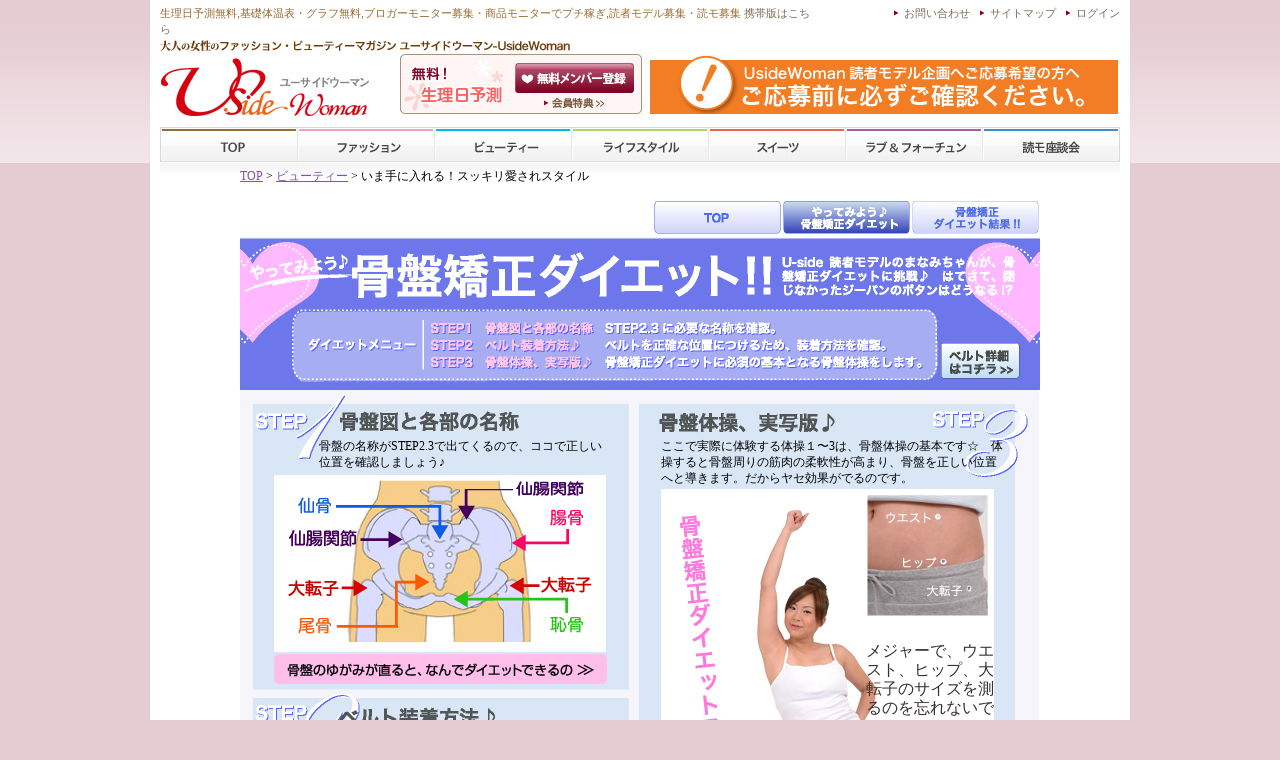

--- FILE ---
content_type: text/html; charset=UTF-8
request_url: http://www.u-side.jp/bty/08/p2.html
body_size: 30387
content:
<!DOCTYPE html PUBLIC "-//W3C//DTD XHTML 1.0 Transitional//EN" "http://w3.org/TR/xhtml1/DTD/xhtml1-transitional.dtd">
<html xmlns="http://w3.org/1999/xhtml" lang="ja" xml:lang="ja">
<head>
<meta http-equiv="imagetoolbar" content="no">
<meta http-equiv="Content-Type" content="text/html; charset=utf-8" />
<meta http-equiv="Content-Style-Type" content="text/css" />
<meta http-equiv="Content-Script-Type" content="text/javascript" />
<meta name="description" content="読者モデルが骨盤矯正ダイエットに挑戦。履けなかったジーパンもリセットプロポーションベルトでほら！" />
<meta name="keywords" content="骨盤矯正,芝崎義夫,クリニック,リセットプロポーションベルト" />
<link rel="stylesheet" href="/css/common.css" type="text/css" media="screen,print" />
<link rel="stylesheet" type="text/css" href="/common/css/restyles.css" media="all" />
<title>ユーサイド（Uside）骨盤矯正でスッキリ愛されスタイル | ビューティー | UsideWoman 生理日予測無料</title>
<script type="text/JavaScript">
<!--
function MM_preloadImages() { //v3.0
  var d=document; if(d.images){ if(!d.MM_p) d.MM_p=new Array();
    var i,j=d.MM_p.length,a=MM_preloadImages.arguments; for(i=0; i<a.length; i++)
    if (a[i].indexOf("#")!=0){ d.MM_p[j]=new Image; d.MM_p[j++].src=a[i];}}
}

function MM_swapImgRestore() { //v3.0
  var i,x,a=document.MM_sr; for(i=0;a&&i<a.length&&(x=a[i])&&x.oSrc;i++) x.src=x.oSrc;
}

function MM_findObj(n, d) { //v4.01
  var p,i,x;  if(!d) d=document; if((p=n.indexOf("?"))>0&&parent.frames.length) {
    d=parent.frames[n.substring(p+1)].document; n=n.substring(0,p);}
  if(!(x=d[n])&&d.all) x=d.all[n]; for (i=0;!x&&i<d.forms.length;i++) x=d.forms[i][n];
  for(i=0;!x&&d.layers&&i<d.layers.length;i++) x=MM_findObj(n,d.layers[i].document);
  if(!x && d.getElementById) x=d.getElementById(n); return x;
}

function MM_swapImage() { //v3.0
  var i,j=0,x,a=MM_swapImage.arguments; document.MM_sr=new Array; for(i=0;i<(a.length-2);i+=3)
   if ((x=MM_findObj(a[i]))!=null){document.MM_sr[j++]=x; if(!x.oSrc) x.oSrc=x.src; x.src=a[i+2];}
}
//-->
</script>
<link href="css/style.css" rel="stylesheet" type="text/css" />
<link rel="stylesheet" type="text/css" href="/common/css/restyles2.css" media="all" />

</head>
<script type="text/JavaScript">
//<![CDATA[
function MM_preloadImages(){//v3.0
var d=document; if(d.images){ if(!d.MM_p) d.MM_p=new Array();
var i,j=d.MM_p.length,a=MM_preloadImages.arguments; for(i=0; i<a.length; i++)
if (a[i].indexOf("#")!=0){ d.MM_p[j]=new Image; d.MM_p[j++].src=a[i];}}
}

function MM_swapImgRestore() { //v3.0
var i,x,a=document.MM_sr; for(i=0;a&&i<a.length&&(x=a[i])&&x.oSrc;i++) x.src=x.oSrc;
}

function MM_findObj(n, d) { //v4.01
var p,i,x;  if(!d) d=document; if((p=n.indexOf("?"))>0&&parent.frames.length) {
d=parent.frames[n.substring(p+1)].document; n=n.substring(0,p);}
if(!(x=d[n])&&d.all) x=d.all[n]; for (i=0;!x&&i<d.forms.length;i++) x=d.forms[i][n];
for(i=0;!x&&d.layers&&i<d.layers.length;i++) x=MM_findObj(n,d.layers[i].document);
if(!x && d.getElementById) x=d.getElementById(n); return x;
}

function MM_swapImage() { //v3.0
var i,j=0,x,a=MM_swapImage.arguments; document.MM_sr=new Array; for(i=0;i<(a.length-2);i+=3)
if ((x=MM_findObj(a[i]))!=null){document.MM_sr[j++]=x; if(!x.oSrc) x.oSrc=x.src; x.src=a[i+2];}
}
function changeImagesArray(array) {
if (preloadFlag == true) {
var d = document; var img;
for (i=0;i<array.length;i+=2) {
img = null; var n = array[i];
if (d.images) {
if (d.layers) {img = findElement(n,0);}
else {img = d.images[n];}
}
if (!img && d.getElementById) {img = d.getElementById(n);}
if (!img && d.getElementsByName) {
var elms = d.getElementsByName(n);
if (elms) {
for (j=0;j<elms.length;j++) {
if (elms[j].src) {img = elms[j]; break;}
}
}
}
if (img) {img.src = array[i+1];}
}
}
}
function changeImages() {
changeImagesArray(changeImages.arguments);
}
//]]>
</script>

<body  onload="">
<div id="wrap">
  <!-- ヘッダー部分移行時削除 -->
  <!--menu-->
  <script>
  (function(i,s,o,g,r,a,m){i['GoogleAnalyticsObject']=r;i[r]=i[r]||function(){
  (i[r].q=i[r].q||[]).push(arguments)},i[r].l=1*new Date();a=s.createElement(o),
  m=s.getElementsByTagName(o)[0];a.async=1;a.src=g;m.parentNode.insertBefore(a,m)
  })(window,document,'script','//www.google-analytics.com/analytics.js','ga');

  ga('create', 'UA-45888523-1', 'u-side.jp');
  ga('send', 'pageview');

</script>

<!-- Header -->
<div id="header">

	<!-- Header inner -->
	<div id="pgtop" class="inner">
		<div id="h_belt" class="clearfix">
				<h1><strong>生理日予測無料</strong>,<strong>基礎体温表・グラフ無料</strong>,ブロガーモニター募集・商品モニターで<strong>プチ稼ぎ</strong>,読者モデル募集・<strong>読モ募集</strong> <a href="http://m.u-side.jp/">携帯版はこちら</a></h1>
				<ul id="h_nav">

				<!-- Head nav login -->
				<li><a href="/login/" rel="nofollow">ログイン</a></li>
				<!-- /Head nav login -->
				<li><a href="/info/sitemap.html">サイトマップ</a></li>
				<li><a href="/inquiry/" rel="nofollow">お問い合わせ</a></li>
				</ul>
		</div>
		<div id="h_box" class="clearfix">

			<div id="h_belt02" class="clearfix">

				<p id="h_title">女性の流行ファッション・ビューティーマガジン</p>

			</div>
			<h2><a href="/" title="ユーサイドウーマン-UsideWomanファッション、ビューティー情報">
				<img src="/common/images/com_img/usidelogo.jpg" width="235" height="60" alt="ユーサイドウーマン-UsideWomanファッション、ビューティー情報" /></a>
			</h2>
				<!-- Header member -->
				<dl id="h_member">
					<dt>無料メンバー登録</dt>
					<dd id="h_m01" class="clearfix"><a href="/member/" rel="nofollow">会員登録</a></dd>
					<dd id="h_m02"><a href="/info/about/">ユーサイドウーマン-UsideWomanとは</a></dd>
				</dl>
				<!-- /Header member -->



				<!-- Header banner -->
				<div class="hd_bnr_l">
				<a href="http://www.u-side.jp/info/%E8%AA%AD%E8%80%85%E3%83%A2%E3%83%87%E3%83%AB%E5%8B%9F%E9%9B%86%EF%BC%88%E3%81%94%E6%B3%A8%E6%84%8F%EF%BC%89/" target="_blank"  title="登録について注意"><img src="/common/images/bnr/102.jpg" alt="登録について注意" width="468" height="60" /></a>
				</div>
				<!-- /Header banner -->
	</div>
	<!-- GlobalNavi -->
	<ul id="gnav" class="clearfix">
		<li id="gnav01"><a href="/">TOP</a></li>
		<li id="gnav02"><a href="/fsh/">ファッション</a></li>
		<li id="gnav03"><a href="/bty/">ビューティー</a></li>
		<li id="gnav04"><a href="/lsty/">ライフスタイル</a></li>
		<li id="gnav05"><a href="/swt/">スイーツ</a></li>
		<li id="gnav06"><a href="/las/">ラブ&amp;フォーチューン</a></li>
		<li id="gnav07"><a href="/etc/">スクール</a></li>
	</ul>
	<!-- /GlobalNavi -->

	</div>
	<!-- /Header inner -->

</div>
<!-- /Header -->

<!-- Main Content -->
<div id="main_content">
<!-- Main inner -->
<div class="inner">
<div id="trpg">




  
  <!--menu-->
  <!--main-->
  <a href="/index.html">TOP</a>&nbsp;&gt;&nbsp;<a href="/bty/">ビューティー</a>&nbsp;&gt;&nbsp;いま手に入れる！スッキリ愛されスタイル<br />
  <!--main-->
    <!--menu-->
    <br />
  <div id="contents">
    <div id="navigation">
      <table border="0" cellpadding="0" cellspacing="0" width="800">
        <!-- fwtable fwsrc="p2iframe.png" fwbase="2.jpg" fwstyle="Dreamweaver" fwdocid = "1319498507" fwnested="0" -->
        <tr>
          <td><img src="img/p2/spacer.gif" width="17" height="1" border="0" alt="" /></td>
          <td><img src="img/p2/spacer.gif" width="17" height="1" border="0" alt="" /></td>
          <td><img src="img/p2/spacer.gif" width="57" height="1" border="0" alt="" /></td>
          <td><img src="img/p2/spacer.gif" width="276" height="1" border="0" alt="" /></td>
          <td><img src="img/p2/spacer.gif" width="1" height="1" border="0" alt="" /></td>
          <td><img src="img/p2/spacer.gif" width="16" height="1" border="0" alt="" /></td>
          <td><img src="img/p2/spacer.gif" width="9" height="1" border="0" alt="" /></td>
          <td><img src="img/p2/spacer.gif" width="11" height="1" border="0" alt="" /></td>
          <td><img src="img/p2/spacer.gif" width="10" height="1" border="0" alt="" /></td>
          <td><img src="img/p2/spacer.gif" width="7" height="1" border="0" alt="" /></td>
          <td><img src="img/p2/spacer.gif" width="58" height="1" border="0" alt="" /></td>
          <td><img src="img/p2/spacer.gif" width="62" height="1" border="0" alt="" /></td>
          <td><img src="img/p2/spacer.gif" width="80" height="1" border="0" alt="" /></td>
          <td><img src="img/p2/spacer.gif" width="25" height="1" border="0" alt="" /></td>
          <td><img src="img/p2/spacer.gif" width="25" height="1" border="0" alt="" /></td>
          <td><img src="img/p2/spacer.gif" width="29" height="1" border="0" alt="" /></td>
          <td><img src="img/p2/spacer.gif" width="54" height="1" border="0" alt="" /></td>
          <td><img src="img/p2/spacer.gif" width="17" height="1" border="0" alt="" /></td>
          <td><img src="img/p2/spacer.gif" width="8" height="1" border="0" alt="" /></td>
          <td><img src="img/p2/spacer.gif" width="21" height="1" border="0" alt="" /></td>
          <td><img src="img/p2/spacer.gif" width="1" height="1" border="0" alt="" /></td>
        </tr>
        <tr>
          <td colspan="5"><img name="n2_r1_c1" src="img/p2/2_r1_c1.jpg" width="368" height="33" border="0" id="n2_r1_c1" alt="" /></td>
          <td colspan="4"><img name="n2_r1_c6" src="img/p2/2_r1_c6.jpg" width="46" height="33" border="0" id="n2_r1_c6" alt="" /></td>
          <td colspan="3"><a href="p1.html" onmouseout="MM_swapImgRestore()" onmouseover="MM_swapImage('Image79','','img/p1/p1_r1_c4.jpg',1)"><img src="img/p2/p2_r1_c10.jpg" name="Image79" width="127" height="33" border="0" id="Image79" /></a></td>
          <td colspan="3"><img name="p2_r1_c13" src="img/p2/p2_r1_c13.jpg" width="130" height="33" border="0" id="p2_r1_c13" alt="" /></td>
          <td colspan="5"><a href="p3.html" onmouseout="MM_swapImgRestore()" onmouseover="MM_swapImage('Image24','','img/p3/p3_r1_c13.jpg',1)"><img src="img/p1/p1_r1_c7.jpg" name="Image24" width="129" height="33" border="0" id="Image24" /></a></td>
          <td><img src="img/p2/spacer.gif" width="1" height="33" border="0" alt="" /></td>
        </tr>
        <tr>
          <td rowspan="3" colspan="16"><img name="n2_r2_c1" src="img/p2/2_r2_c1.jpg" width="700" height="155" border="0" id="n2_r2_c1" alt="" /></td>
          <td colspan="4"><img name="n2_r2_c17" src="img/p2/2_r2_c17.jpg" width="100" height="108" border="0" id="n2_r2_c17" alt="" /></td>
          <td><img src="img/p2/spacer.gif" width="1" height="108" border="0" alt="" /></td>
        </tr>
        <tr>
          <td colspan="3"><a href="/cl/ad/?id=84&amp;url=http://kireiyasetai.com/index.html?u-bty08-02" target="_blank" onmouseover="MM_swapImage('Image78','','img/p2/p2_r3_c17r.jpg',1)" onmouseout="MM_swapImgRestore()"><img src="img/p2/p2_r3_c17.jpg" name="Image78" width="79" height="36" border="0" id="Image78" /></a></td>
          <td><img name="n2_r3_c20" src="img/p2/2_r3_c20.jpg" width="21" height="36" border="0" id="n2_r3_c20" alt="" /></td>
          <td><img src="img/p2/spacer.gif" width="1" height="36" border="0" alt="" /></td>
        </tr>
        <tr>
          <td colspan="4"><img name="n2_r4_c17" src="img/p2/2_r4_c17.jpg" width="100" height="11" border="0" id="n2_r4_c17" alt="" /></td>
          <td><img src="img/p2/spacer.gif" width="1" height="11" border="0" alt="" /></td>
        </tr>
        <tr>
          <td colspan="10" valign="bottom" background="img/p2/2_r5_c1.jpg"><table width="315" height="51" border="0" align="center" cellpadding="0" cellspacing="0">
            <tr>
              <td width="26" valign="top">&nbsp;</td>
              <td width="289" valign="top">骨盤の名称がSTEP2.3で出てくるので、ココで正しい位置を確認しましょう♪</td>
            </tr>
          </table></td>
          <td colspan="10" valign="bottom" background="img/p2/2_r5_c11.jpg"><table width="346" height="51" border="0" cellpadding="0" cellspacing="0">
            <tr>
              <td valign="top">ここで実際に体験する体操１〜3は、骨盤体操の基本です☆　体操すると骨盤周りの筋肉の柔軟性が高まり、骨盤を正しい位置へと導きます。だからヤセ効果がでるのです。</td>
            </tr>
          </table></td>
          <td><img src="img/p2/spacer.gif" width="1" height="100" border="0" alt="" /></td>
        </tr>
        <tr>
          <td rowspan="3" colspan="2"><img name="n2_r6_c1" src="img/p2/2_r6_c1.jpg" width="34" height="293" border="0" id="n2_r6_c1" alt="" /></td>
          <td colspan="2"><img name="n2_r6_c3" src="img/p2/2_r6_c3.jpg" width="333" height="162" border="0" id="n2_r6_c3" alt="" /></td>
          <td rowspan="3" colspan="2"><img name="n2_r6_c5" src="img/p2/2_r6_c5.jpg" width="17" height="293" border="0" id="n2_r6_c5" alt="" /></td>
          <td rowspan="3" colspan="2"><img name="n2_r6_c7" src="img/p2/2_r6_c7.jpg" width="20" height="293" border="0" id="n2_r6_c7" alt="" /></td>
          <td rowspan="5" colspan="10"><iframe src="iframe/7.html" width="367" marginwidth="0" height="501" marginheight="0" scrolling="No" frameborder="0"></iframe></td>
          <td rowspan="4" colspan="2"><img name="n2_r6_c19" src="img/p2/2_r6_c19.jpg" width="29" height="436" border="0" id="n2_r6_c19" alt="" /></td>
          <td><img src="img/p2/spacer.gif" width="1" height="162" border="0" alt="" /></td>
        </tr>
        <tr>
          <td colspan="2" background="img/p2/2_r7_c3.jpg"><a href="/" target="_blank" onmouseover="MM_swapImage('Image80','','img/p2/p2_r6_c3_02_2.jpg',1)" onmouseout="MM_swapImgRestore()"><img src="img/p2/p2_r6_c3_02.jpg" alt="骨盤のゆがみが直ると、なんでダイエットできるの" name="Image80" width="333" height="30" border="0" id="Image80" /></a></td>
          <td><img src="img/p2/spacer.gif" width="1" height="36" border="0" alt="" /></td>
        </tr>
        <tr>
          <td colspan="2" valign="bottom" background="img/p2/2_r8_c3.jpg"><table width="329" height="46" border="0" cellpadding="0" cellspacing="0">
            <tr>
              <td width="329">ベルトを正しい位置に装着するのは、とても重要なことです。位置がズレると効果が得られないので、装着方法をしっかり確認してくださいね！</td>
            </tr>
          </table></td>
          <td><img src="img/p2/spacer.gif" width="1" height="95" border="0" alt="" /></td>
        </tr>
        <tr>
          <td><img name="n2_r9_c1" src="img/p2/2_r9_c1.jpg" width="17" height="143" border="0" id="n2_r9_c1" alt="" /></td>
          <td colspan="5" rowspan="2"><a href="p2_1_1.html" onmouseout="MM_swapImgRestore()" onmouseover="MM_swapImage('Image82','','img/p2/p2_r8_c5r.jpg',1)">
            <iframe src="iframe/1.html" width="367" marginwidth="0" height="208" marginheight="0" scrolling="No" frameborder="0"></iframe>
          </a></td>
          <td colspan="2"><img name="n2_r9_c7" src="img/p2/2_r9_c7.jpg" width="20" height="143" border="0" id="n2_r9_c7" alt="" /></td>
          <td><img src="img/p2/spacer.gif" width="1" height="143" border="0" alt="" /></td>
        </tr>
        <tr>
          <td><img name="n2_r10_c1" src="img/p2/2_r10_c1.jpg" width="17" height="65" border="0" id="n2_r10_c1" alt="" /></td>
          <td colspan="2"><img name="n2_r10_c7" src="img/p2/2_r10_c7.jpg" width="20" height="65" border="0" id="n2_r10_c7" alt="" /></td>
          <td colspan="2"><img name="n2_r10_c19" src="img/p2/2_r10_c19.jpg" width="29" height="65" border="0" id="n2_r10_c19" alt="" /></td>
          <td><img src="img/p2/spacer.gif" width="1" height="65" border="0" alt="" /></td>
        </tr>
        <tr>
          <td colspan="20"><img name="n2_r11_c1" src="img/p2/2_r11_c1.jpg" width="800" height="16" border="0" id="n2_r11_c1" alt="" /></td>
          <td><img src="img/p2/spacer.gif" width="1" height="16" border="0" alt="" /></td>
        </tr>
        <tr>
          <td colspan="7"><a href="/cl/ad/?id=84&amp;url=/" target="_blank" onmouseover="MM_swapImage('Image84','','img/p2/p2_r10_c1r.jpg',1)" onmouseout="MM_swapImgRestore()"><img src="img/p2/p2_r10_c1.jpg" name="Image84" width="393" height="27" border="0" id="Image84" /></a></td>
          <td colspan="13"><a href="p3.html" onmouseout="MM_swapImgRestore()" onmouseover="MM_swapImage('Image85','','img/p2/p2_r10_c8r.jpg',1)"><img src="img/p2/p2_r10_c8.jpg" name="Image85" width="407" height="27" border="0" id="Image85" /></a></td>
          <td><img src="img/p2/spacer.gif" width="1" height="27" border="0" alt="" /></td>
        </tr>
        <tr>
          <td><img name="n2_r13_c1" src="img/p2/2_r13_c1.jpg" width="17" height="48" border="0" id="n2_r13_c1" alt="" /></td>
          <td colspan="19"><img name="n2_r13_c2" src="img/p2/2_r13_c2.jpg" width="783" height="48" border="0" id="n2_r13_c2" alt="" /></td>
          <td><img src="img/p2/spacer.gif" width="1" height="48" border="0" alt="" /></td>
        </tr>
        <tr>
          <td rowspan="2"><img name="n2_r14_c1" src="img/p2/2_r14_c1.jpg" width="17" height="86" border="0" id="n2_r14_c1" alt="" /></td>
          <td colspan="10" rowspan="3" background="img/p2/2_r14_c2.jpg"><table width="427" height="74" border="0" align="center" cellpadding="0" cellspacing="0">
              <tr>
                <td width="427" valign="top">ベルトで骨盤矯正って、イマイチ信憑性がありませんよね!?　しかも、骨盤がゆがんでいるなんて言われたら、なんだか不安になってしまいます。でも、このベルト、実はクリニックのドクターが研究を重ねて開発したモノ。だから、安心!!　続けていくうちに、骨盤がしまり始めているサインが体に出てきます。体が柔らかくなるなどの効果もそのうちの1つと言えます。</td>
              </tr>
          </table></td>
          <td colspan="9"><img name="n2_r14_c12" src="img/p2/2_r14_c12.jpg" width="321" height="59" border="0" id="n2_r14_c12" alt="" /></td>
          <td><img src="img/p2/spacer.gif" width="1" height="59" border="0" alt="" /></td>
        </tr>
        <tr>
          <td colspan="2"><a href="/cl/ad/?id=84&amp;url=/" target="_blank" onmouseover="MM_swapImage('Image86','','img/p2/p2_r13_c12r.jpg',1)" onmouseout="MM_swapImgRestore()"><img src="img/p2/p2_r13_c12.jpg" name="Image86" width="142" height="27" border="0" id="Image86" /></a></td>
          <td rowspan="2" colspan="7"><img name="n2_r15_c14" src="img/p2/2_r15_c14.jpg" width="179" height="41" border="0" id="n2_r15_c14" alt="" /></td>
          <td><img src="img/p2/spacer.gif" width="1" height="27" border="0" alt="" /></td>
        </tr>
        <tr>
          <td><img name="n2_r16_c1" src="img/p2/2_r16_c1.jpg" width="17" height="14" border="0" id="n2_r16_c1" alt="" /></td>
          <td colspan="2"><img name="n2_r16_c12" src="img/p2/2_r16_c12.jpg" width="142" height="14" border="0" id="n2_r16_c12" alt="" /></td>
          <td><img src="img/p2/spacer.gif" width="1" height="14" border="0" alt="" /></td>
        </tr>
        <tr>
          <td colspan="3"><a href="p1.html" onmouseout="MM_swapImgRestore()" onmouseover="MM_swapImage('Image75','','img/p2/p2_r15_c1r.jpg',1)"><img src="img/p2/p2_r15_c1.jpg" name="Image75" width="91" height="32" border="0" id="Image75" /></a></td>
          <td colspan="11"><img name="n2_r17_c4" src="img/p2/2_r17_c4.jpg" width="555" height="32" border="0" id="n2_r17_c4" alt="" /></td>
          <td colspan="6"><a href="p3.html" onmouseout="MM_swapImgRestore()" onmouseover="MM_swapImage('Image87','','img/p2/p2_r15_c15r.jpg',1)"><img src="img/p2/p2_r15_c15.jpg" name="Image87" width="154" height="32" border="0" id="Image87" /></a></td>
          <td><img src="img/p2/spacer.gif" width="1" height="32" border="0" alt="" /></td>
        </tr>
        <tr>
          <td colspan="20"><img src="img/p2/spacer.gif" width="800" height="19" border="0" alt="" /></td>
          <td><img src="img/p2/spacer.gif" width="1" height="19" border="0" alt="" /></td>
        </tr>
      </table>
      <br />
        <table width="800" border="0" cellspacing="0" cellpadding="0">
          <tr>
            <td width="68"><a href="p1.html" onmouseout="MM_swapImgRestore()" onmouseover="MM_swapImage('Image74','','/img/commonn/back_on.gif',1)"><img src="/img/commonn/back_off.gif" name="Image74" width="96" height="26" border="0" id="Image74" /></a></td>
            <td width="636">&nbsp;</td>
            <td width="96"><a href="p3.html" onmouseout="MM_swapImgRestore()" onmouseover="MM_swapImage('Image25','','/img/commonn/next_on.gif',1)"><img src="/img/commonn/next_off.gif" name="Image25" width="96" height="26" border="0" id="Image25" /></a></td>
          </tr>
        </table>
    </div>
  </div>
    <br />
    

</div>
</div>
<!-- /Main inner -->
</div>
<!-- /Main Content -->


	<!-- Footer -->
	<div id="footer" class="clearfix">
		<!-- Footer inner -->
		<div class="inner">

		<div id="pagetop"><p><a href="#pgtop">pagetop</a></p></div>


<script type="text/javascript" src="/common/js/jalert/jquery.js"></script>
<script type="text/javascript" src="/common/js/interface.js"></script>
<link href="/common/css/dock.css" type="text/css" rel="stylesheet" />

<div class="dock" id="dock" style="margin-bottom:20px;">
	<div class="dock-container">

	<a class="dock-item" href="/cl/news/?id=1323&no=4&pt=i" target="_blank" rel="nofollow"><img src="/common/images/lsty/393/pic04.gif" alt="太陽光発電のお見積もり" /><span></span></a>
	<a class="dock-item" href="/cl/news/?id=1323&no=3&pt=i" target="_blank" rel="nofollow"><img src="/common/images/lsty/393/pic03.jpg" alt="スペシャルウェディングケーキ" /><span></span></a>
	<a class="dock-item" href="/cl/news/?id=1323&no=8&pt=i" target="_blank" rel="nofollow"><img src="/common/images/lsty/393/pic08.jpg" alt="薩摩刀豆「なたまめ茶」" /><span></span></a>
	<a class="dock-item" href="/cl/news/?id=1323&no=2&pt=i" target="_blank" rel="nofollow"><img src="/common/images/lsty/393/pic02.jpg" alt="メグリスリコピンプラス" /><span></span></a>
	<a class="dock-item" href="/cl/news/?id=1323&no=7&pt=i" target="_blank" rel="nofollow"><img src="/common/images/lsty/393/pic07.gif" alt="結婚相談所" /><span></span></a>
	<a class="dock-item" href="/cl/news/?id=1323&no=5&pt=i" target="_blank" rel="nofollow"><img src="/common/images/lsty/393/pic05.jpg" alt="本、DVD等の買取と販売" /><span></span></a>
	<a class="dock-item" href="/cl/news/?id=1323&no=6&pt=i" target="_blank" rel="nofollow"><img src="/common/images/lsty/393/pic06.jpg" alt="fアガロコラーゲン" /><span></span></a>
	<a class="dock-item" href="/cl/news/?id=1323&no=1&pt=i" target="_blank" rel="nofollow"><img src="/common/images/lsty/393/pic01.jpg" alt="ノビーノカルシウム+ビタミン" /><span></span></a>
	<a class="dock-item" href="/cl/news/?id=1323&no=10&pt=i" target="_blank" rel="nofollow"><img src="/common/images/lsty/393/pic10.jpg" alt="ニュートロ ナチュラルチョイス" /><span></span></a>
	<a class="dock-item" href="/cl/news/?id=1323&no=9&pt=i" target="_blank" rel="nofollow"><img src="/common/images/lsty/393/pic09.jpg" alt="いいなすっきりイサゴール" /><span></span></a>



</div> 
</div>


<!--dock menu JS options -->
<script type="text/javascript">

$(document).ready(
function()
{
$('#dock').Fisheye(
{
maxWidth: 100,
items: 'a',
itemsText: 'span',
container: '.dock-container',
itemWidth: 70,
proximity: 100,
halign : 'center'
}
)
}
);

</script>


		<div id="f_navi" class="clearfix">
			<ul>
				<li><a href="/info/%e7%94%9f%e7%90%86%e6%97%a5%e4%ba%88%e6%b8%ac%e7%84%a1%e6%96%99%e3%83%bb%e6%8e%92%e5%8d%b5%e6%97%a5%e4%ba%88%e6%b8%ac%e7%84%a1%e6%96%99/"><strong>生理日予測無料</strong></a></li>
				<li><a href="/info/%e5%9f%ba%e7%a4%8e%e4%bd%93%e6%b8%a9%e3%82%b0%e3%83%a9%e3%83%95%e7%84%a1%e6%96%99%e3%83%bb%e5%9f%ba%e7%a4%8e%e4%bd%93%e6%b8%a9%e8%a1%a8%e7%84%a1%e6%96%99%e3%83%80%e3%82%a6%e3%83%b3%e3%83%ad%e3%83%bc%e3%83%89/">基礎体温表無料</a></li>
				<li><a href="/info/%e5%9f%ba%e7%a4%8e%e4%bd%93%e6%b8%a9%e3%82%b0%e3%83%a9%e3%83%95%e7%84%a1%e6%96%99%e3%83%bb%e5%9f%ba%e7%a4%8e%e4%bd%93%e6%b8%a9%e8%a1%a8%e7%84%a1%e6%96%99%e3%83%80%e3%82%a6%e3%83%b3%e3%83%ad%e3%83%bc%e3%83%89/">基礎体温グラフ無料</a></li>
				<li><a href="/info/%e3%83%80%e3%82%a4%e3%82%a8%e3%83%83%e3%83%88%e6%96%b9%e6%b3%95%e3%81%8a%e3%81%99%e3%81%99%e3%82%81%e7%84%a1%e6%96%99%e3%81%a7%e8%a8%98%e9%8c%b2%e3%83%bb%e5%b0%8f%e9%81%a3%e5%b8%b3%e3%83%bb%e6%97%a5%e8%a8%98/">ダイエット記録無料</a></li>
				<li><a href="/info/%e7%84%a1%e6%96%99%e5%8d%a0%e3%81%84%ef%bc%88%e5%bd%93%e3%81%9f%e3%82%8b%e6%81%8b%e6%84%9b%e9%81%8b%e3%83%bb%e4%bb%95%e4%ba%8b%e9%81%8b%e3%81%ae%e6%9c%88%e6%98%9f%e5%ba%a7%e5%8d%a0%e3%81%84%ef%bc%89/">無料占い</a></li>
				<li><a href="/fcl/">店舗・施設を探す</a></li>
				<li><a href="/scl/">専門学校 スクール</a></li>
				<li><a href="/ent/">エンターテインメント</a></li>
			</ul>
			<ul>
				<li><a href="/fsh/">ファッション</a></li>
				<li><a href="/bty/">ビューティー</a></li>
				<li><a href="/lsty/">ライフスタイル</a></li>
				<li><a href="/swt/">スイーツ</a></li>
				<li><a href="/grm/">グルメ</a></li>
				<li><a href="/las/">ラブ&amp;フォーチューン</a></li>
				<li><a href="/pu/">ピックアップ</a></li>
				<li><a href="/news/">お買い物</a></li>
			</ul>
			<ul class="f_link">
				<li><a href="/info/%e3%83%96%e3%83%ad%e3%82%ac%e3%83%bc%e3%83%a2%e3%83%8b%e3%82%bf%e3%83%bc%e5%8b%9f%e9%9b%86%e3%83%bb%e5%95%86%e5%93%81%e3%83%a2%e3%83%8b%e3%82%bf%e3%83%bc%e3%81%a7%e3%83%97%e3%83%81%e7%a8%bc%e3%81%8e/">ブロガーモニター募集（プチ稼ぎ）</a></li>
				<li><a href="/info/%e8%aa%ad%e8%80%85%e3%83%a2%e3%83%87%e3%83%ab%e5%8b%9f%e9%9b%86%ef%bc%88%e9%9b%91%e8%aa%8c%e3%83%bbWEB%e3%81%ae%e8%aa%ad%e3%83%a2%e5%8b%9f%e9%9b%86%ef%bc%89/">読者モデル募集・読モ募集</a></li>
				<li><a href="/info/%e6%87%b8%e8%b3%9e%e3%82%b5%e3%82%a4%e3%83%88%e3%81%a7%e6%87%b8%e8%b3%9e%e7%94%9f%e6%b4%bb%e3%81%8a%e3%81%99%e3%81%99%e3%82%81%e3%83%97%e3%83%ac%e3%82%bc%e3%83%b3%e3%83%88%e5%bf%9c%e5%8b%9f/">懸賞応募（プレゼント）</a></li>
				<li><a href="/info/about/">メンバー特典</a></li>
				<li><a href="/info/use.html">ご利用規約</a></li>
				<li><a href="/info/privacy.html">個人情報の取り扱いについて</a></li>
				<li><a href="/info/company.html">運営主体</a>/<a href="/info/%E3%83%A6%E3%83%BC%E3%82%B5%E3%82%A4%E3%83%89%E3%82%A6%E3%83%BC%E3%83%9E%E3%83%B3-UsideWoman%E3%81%AB%E9%96%A2%E3%81%97%E3%81%A6/">ユーサイドウーマン-UsideWoman</a></li>
				<li><a href="/info/adv.html">広告掲載について</a></li>
			</ul>


			<div id="copyright"><img src="/common/images/com_img/sslogos.jpg" width="70" height="40" alt="ユーサイドウーマン運営事務局" /></div>

<div id="bookmark">
<a href="http://twitter.com/share" class="twitter-share-button" data-count="none" data-lang="ja">Tweet</a><script type="text/javascript" src="http://platform.twitter.com/widgets.js"></script>
<a href="http://www.u-side.jp/rss/index.rdf" target="_blank" title="RSS取得"><img src="/common/images/top/rss.gif" alt="RSS取得" /></a>
<a href="http://rd.yahoo.co.jp/myyahoo/rss/addtomy/users/*http://add.my.yahoo.co.jp/rss?url=http%3A//www.u-side.jp/rss/index.rdf" target="_blank" title="My Yahoo!に追加"><img src="/common/images/bkm/myyahoo.gif" alt="My Yahoo!に追加" /></a>
<a href="javascript:void window.open('http://bookmarks.yahoo.co.jp/bookmarklet/showpopup?t='+encodeURIComponent(document.title)+'&amp;u='+encodeURIComponent(location.href)+'&amp;ei=UTF-8','_blank','width=550,height=480,left=100,top=50,scrollbars=1,resizable=1',0);" title="Yahoo!ブックマークに登録"><img src="/common/images/bkm/yahoo.gif" alt="Yahoo!ブックマークに登録" /></a>
<a href="javascript:void window.open('http://b.hatena.ne.jp/entry/add/'+location.href);" title="はてなブックマークに追加"><img src="/common/images/bkm/hatena.gif" alt="はてなブックマークに追加" /></a><a href="javascript:void window.open('http://www.google.com/ig/add?feedurl=http%3A//www.u-side.jp/rss/index.rdf');" title="googleに追加"><img src="/common/images/bkm/mygoogle.gif" alt="googleに追加" /></a>
<a href="javascript:void window.open('https://www.google.com/bookmarks/mark?op=add&amp;bkmk='+encodeURIComponent(location.href)+'&amp;title='+encodeURIComponent(document.title));" title="googleブックマークに追加"><img src="/common/images/bkm/google.gif" alt="googleブックマークに追加" /></a></div>
<div id="bookmark2">

<iframe src="http://www.facebook.com/plugins/like.php?app_id=121002477987131&amp;href=http%3A%2F%2Fwww.facebook.com%2Fuside.jp&amp;send=false&amp;layout=button_count&amp;width=100&amp;show_faces=false&amp;action=recommend&amp;colorscheme=light&amp;font&amp;height=21" scrolling="no" frameborder="0" style="border:none; overflow:hidden; width:100px; height:21px;" allowTransparency="true"></iframe>

<iframe src="http://www.facebook.com/plugins/like.php?href=http%3A%2F%2Fwww.u-side.jp%2Fbty%2F08%2Fp2.html&amp;layout=button_count&amp;show_faces=false&amp;width=80&amp;action=like&amp;colorscheme=light&amp;height=20" scrolling="no" frameborder="0" style="border:none; overflow:hidden; width:100px; height:20px;" allowTransparency="true"></iframe>

<a href="http://mixi.jp/share.pl" class="mixi-check-button" data-key="606ff73843e5890551b5c129a97202f197f654a6">Check</a>
<script type="text/javascript" src="http://static.mixi.jp/js/share.js"></script>

</div>

		</div>

		</div>
		<!-- Footer inner -->
	</div>
	<!-- /Footer -->
</div>
<!-- /Wrapper -->
</body>
</html>






--- FILE ---
content_type: text/html; charset=UTF-8
request_url: http://www.u-side.jp/bty/08/iframe/7.html
body_size: 4954
content:
<!DOCTYPE html PUBLIC "-//W3C//DTD XHTML 1.0 Transitional//EN" "http://w3.org/TR/xhtml1/DTD/xhtml1-transitional.dtd">
<html xmlns="http://w3.org/1999/xhtml">
<head>
<meta http-equiv="Content-Type" content="text/html; charset=utf-8" />
<link rel="stylesheet" type="text/css" href="/common/css/restyles.css" media="all" />
<title> | ビューティー | UsideWoman 生理日予測無料</title>
<script type="text/JavaScript">
<!--
function MM_swapImgRestore() { //v3.0
  var i,x,a=document.MM_sr; for(i=0;a&&i<a.length&&(x=a[i])&&x.oSrc;i++) x.src=x.oSrc;
}

function MM_preloadImages() { //v3.0
  var d=document; if(d.images){ if(!d.MM_p) d.MM_p=new Array();
    var i,j=d.MM_p.length,a=MM_preloadImages.arguments; for(i=0; i<a.length; i++)
    if (a[i].indexOf("#")!=0){ d.MM_p[j]=new Image; d.MM_p[j++].src=a[i];}}
}

function MM_findObj(n, d) { //v4.01
  var p,i,x;  if(!d) d=document; if((p=n.indexOf("?"))>0&&parent.frames.length) {
    d=parent.frames[n.substring(p+1)].document; n=n.substring(0,p);}
  if(!(x=d[n])&&d.all) x=d.all[n]; for (i=0;!x&&i<d.forms.length;i++) x=d.forms[i][n];
  for(i=0;!x&&d.layers&&i<d.layers.length;i++) x=MM_findObj(n,d.layers[i].document);
  if(!x && d.getElementById) x=d.getElementById(n); return x;
}

function MM_swapImage() { //v3.0
  var i,j=0,x,a=MM_swapImage.arguments; document.MM_sr=new Array; for(i=0;i<(a.length-2);i+=3)
   if ((x=MM_findObj(a[i]))!=null){document.MM_sr[j++]=x; if(!x.oSrc) x.oSrc=x.src; x.src=a[i+2];}
}
//-->
</script>
<link href="/../css/common.css" rel="stylesheet" type="text/css" />
<link rel="stylesheet" type="text/css" href="/common/css/restyles2.css" media="all" />

</head>
<script type="text/JavaScript">
//<![CDATA[
function MM_preloadImages(){//v3.0
	var d=document; if(d.images){ if(!d.MM_p) d.MM_p=new Array();
	var i,j=d.MM_p.length,a=MM_preloadImages.arguments; for(i=0; i<a.length; i++)
	if (a[i].indexOf("#")!=0){ d.MM_p[j]=new Image; d.MM_p[j++].src=a[i];}}
}

function MM_swapImgRestore() { //v3.0
	var i,x,a=document.MM_sr; for(i=0;a&&i<a.length&&(x=a[i])&&x.oSrc;i++) x.src=x.oSrc;
}

function MM_findObj(n, d) { //v4.01
	var p,i,x;  if(!d) d=document; if((p=n.indexOf("?"))>0&&parent.frames.length) {
		d=parent.frames[n.substring(p+1)].document; n=n.substring(0,p);}
	if(!(x=d[n])&&d.all) x=d.all[n]; for (i=0;!x&&i<d.forms.length;i++) x=d.forms[i][n];
	for(i=0;!x&&d.layers&&i<d.layers.length;i++) x=MM_findObj(n,d.layers[i].document);
	if(!x && d.getElementById) x=d.getElementById(n); return x;
}

function MM_swapImage() { //v3.0
	var i,j=0,x,a=MM_swapImage.arguments; document.MM_sr=new Array; for(i=0;i<(a.length-2);i+=3)
	if ((x=MM_findObj(a[i]))!=null){document.MM_sr[j++]=x; if(!x.oSrc) x.oSrc=x.src; x.src=a[i+2];}
}
function changeImagesArray(array) {
	if (preloadFlag == true) {
		var d = document; var img;
		for (i=0;i<array.length;i+=2) {
			img = null; var n = array[i];
			if (d.images) {
				if (d.layers) {img = findElement(n,0);}
				else {img = d.images[n];}
			}
			if (!img && d.getElementById) {img = d.getElementById(n);}
			if (!img && d.getElementsByName) {
				var elms = d.getElementsByName(n);
				if (elms) {
					for (j=0;j<elms.length;j++) {
						if (elms[j].src) {img = elms[j]; break;}
					}
				}
			}
			if (img) {img.src = array[i+1];}
		}
	}
}
function changeImages() {
	changeImagesArray(changeImages.arguments);
}
//]]>
</script>


<body leftmargin="0" topmargin="0" marginwidth="0" marginheight="0" onload="">
<table width="367" height="501" border="0" cellpadding="0" cellspacing="0">
  <tr>
    <td width="17" height="293"><img src="../img/p2/1p2_r6_c9.jpg" width="17" height="293" /></td>
    <td width="333" rowspan="3" valign="top" background="../img/p2/p2_r6_c11.jpg"><table width="128" height="197" border="0" align="right" cellpadding="0" cellspacing="0">
      <tr>
        <td height="197" valign="middle"><div align="left"><br />
          <br />
          <br />
          <br />
          <br />
          <br />
          <br />
          <br />
          メジャーで、ウエスト、ヒップ、大転子のサイズを測るのを忘れないでネ!!</div></td>
        </tr>
    </table></td>
    <td width="17" rowspan="2"><img src="../img/p2/1p2_r6_c18.jpg" width="17" height="436" border="0" /></td>
  </tr>
  
  <tr>
    <td height="143"><img src="../img/p2/1p2_r7_c9.jpg" width="17" height="143" border="0" /></td>
  </tr>
  <tr>
    <td height="65" bgcolor="#D9E6F6"><a href="f" onmouseout="MM_swapImgRestore()" onmouseover="MM_swapImage('Image80','','../img/p2/p2_r8_c9r.jpg',1)"></a></td>
    <td><a href="8.html" onmouseout="MM_swapImgRestore()" onmouseover="MM_swapImage('Image81','','../img/p2/p2_r8_c18r.jpg',1)"><img src="../img/p2/p2_r8_c18.jpg" name="Image81" width="17" height="65" border="0" id="Image81" /></a></td>
  </tr>
</table>
<a href="p2_2_1.html" onmouseout="MM_swapImgRestore()" onmouseover="MM_swapImage('Image81','','img/p2/p2_r8_c18r.jpg',1)"></a>
</body>
</html>


--- FILE ---
content_type: text/html; charset=UTF-8
request_url: http://www.u-side.jp/bty/08/iframe/1.html
body_size: 4984
content:
<!DOCTYPE html PUBLIC "-//W3C//DTD XHTML 1.0 Transitional//EN" "http://w3.org/TR/xhtml1/DTD/xhtml1-transitional.dtd">
<html xmlns="http://w3.org/1999/xhtml">
<head>
<meta http-equiv="Content-Type" content="text/html; charset=utf-8" />
<link rel="stylesheet" type="text/css" href="/common/css/restyles.css" media="all" />
<title> | ビューティー | UsideWoman 生理日予測無料</title>
<link href="/../css/common.css" rel="stylesheet" type="text/css" />
<script type="text/JavaScript">
<!--
function MM_swapImgRestore() { //v3.0
  var i,x,a=document.MM_sr; for(i=0;a&&i<a.length&&(x=a[i])&&x.oSrc;i++) x.src=x.oSrc;
}

function MM_preloadImages() { //v3.0
  var d=document; if(d.images){ if(!d.MM_p) d.MM_p=new Array();
    var i,j=d.MM_p.length,a=MM_preloadImages.arguments; for(i=0; i<a.length; i++)
    if (a[i].indexOf("#")!=0){ d.MM_p[j]=new Image; d.MM_p[j++].src=a[i];}}
}

function MM_findObj(n, d) { //v4.01
  var p,i,x;  if(!d) d=document; if((p=n.indexOf("?"))>0&&parent.frames.length) {
    d=parent.frames[n.substring(p+1)].document; n=n.substring(0,p);}
  if(!(x=d[n])&&d.all) x=d.all[n]; for (i=0;!x&&i<d.forms.length;i++) x=d.forms[i][n];
  for(i=0;!x&&d.layers&&i<d.layers.length;i++) x=MM_findObj(n,d.layers[i].document);
  if(!x && d.getElementById) x=d.getElementById(n); return x;
}

function MM_swapImage() { //v3.0
  var i,j=0,x,a=MM_swapImage.arguments; document.MM_sr=new Array; for(i=0;i<(a.length-2);i+=3)
   if ((x=MM_findObj(a[i]))!=null){document.MM_sr[j++]=x; if(!x.oSrc) x.oSrc=x.src; x.src=a[i+2];}
}
//-->
</script>
<link rel="stylesheet" type="text/css" href="/common/css/restyles2.css" media="all" />

</head>
<script type="text/JavaScript">
//<![CDATA[
function MM_preloadImages(){//v3.0
	var d=document; if(d.images){ if(!d.MM_p) d.MM_p=new Array();
	var i,j=d.MM_p.length,a=MM_preloadImages.arguments; for(i=0; i<a.length; i++)
	if (a[i].indexOf("#")!=0){ d.MM_p[j]=new Image; d.MM_p[j++].src=a[i];}}
}

function MM_swapImgRestore() { //v3.0
	var i,x,a=document.MM_sr; for(i=0;a&&i<a.length&&(x=a[i])&&x.oSrc;i++) x.src=x.oSrc;
}

function MM_findObj(n, d) { //v4.01
	var p,i,x;  if(!d) d=document; if((p=n.indexOf("?"))>0&&parent.frames.length) {
		d=parent.frames[n.substring(p+1)].document; n=n.substring(0,p);}
	if(!(x=d[n])&&d.all) x=d.all[n]; for (i=0;!x&&i<d.forms.length;i++) x=d.forms[i][n];
	for(i=0;!x&&d.layers&&i<d.layers.length;i++) x=MM_findObj(n,d.layers[i].document);
	if(!x && d.getElementById) x=d.getElementById(n); return x;
}

function MM_swapImage() { //v3.0
	var i,j=0,x,a=MM_swapImage.arguments; document.MM_sr=new Array; for(i=0;i<(a.length-2);i+=3)
	if ((x=MM_findObj(a[i]))!=null){document.MM_sr[j++]=x; if(!x.oSrc) x.oSrc=x.src; x.src=a[i+2];}
}
function changeImagesArray(array) {
	if (preloadFlag == true) {
		var d = document; var img;
		for (i=0;i<array.length;i+=2) {
			img = null; var n = array[i];
			if (d.images) {
				if (d.layers) {img = findElement(n,0);}
				else {img = d.images[n];}
			}
			if (!img && d.getElementById) {img = d.getElementById(n);}
			if (!img && d.getElementsByName) {
				var elms = d.getElementsByName(n);
				if (elms) {
					for (j=0;j<elms.length;j++) {
						if (elms[j].src) {img = elms[j]; break;}
					}
				}
			}
			if (img) {img.src = array[i+1];}
		}
	}
}
function changeImages() {
	changeImagesArray(changeImages.arguments);
}
//]]>
</script>


<body leftmargin="0" topmargin="0" marginwidth="0" marginheight="0" onload="">
<table width="367" height="208" border="0" cellpadding="0" cellspacing="0">
  <tr>
    <td width="17" height="143"><img src="../img/p2/1p2_r7_c2.jpg" width="17" height="143" /></td>
    <td width="333"><img src="../img/p2/p2_r7_c3.jpg" width="333" height="143" /></td>
    <td width="17"><img src="../img/p2/1p2_r7_c5.jpg" width="17" height="143" /></td>
  </tr>
  <tr>
    <td height="65" bgcolor="#D9E6F6"><a href="#2" onmouseout="MM_swapImgRestore()" onmouseover="MM_swapImage('Image83','','../img/p2/p2_r8_c2r.jpg',1)"></a></td>
    <td width="333" background="../img/p2/p2_r7_c3_2.jpg"><table width="322" height="43" border="0" align="center" cellpadding="0" cellspacing="0">
      <tr>
        <td width="98" height="37" valign="top"><div align="left"><strong>上ベルトの働き</strong><br />
          面圧で仙腸間接<br />
          を調整</div></td>
        <td width="109" valign="top"><div align="left"><strong>下ベルトの働き</strong><br />
          股関節と坐骨を<br />
          正しい位置に調整</div></td>
        <td width="115" valign="top"><div align="left"><strong>仙骨パッドの働き</strong><br />
          仙骨を前に押し出し、正しい位置に調整。</div></td>
      </tr>
    </table></td>
    <td><a href="2.html" onmouseout="MM_swapImgRestore()" onmouseover="MM_swapImage('Image82','','../img/p2/p2_r8_c5r.jpg',1)"><img src="../img/p2/p2_r8_c5.jpg" name="Image82" width="17" height="65" border="0" id="Image82" /></a></td>
  </tr>
</table>
</body>
</html>


--- FILE ---
content_type: text/css
request_url: http://www.u-side.jp/bty/08/css/style.css
body_size: 328
content:
#contents {
	width: 800px;
}

.style1 {
	color: #FFFFFF;
}
.line {
	line-height: 1.2em;
}
.style2 {
	font-size: 14px;
	font-weight: bold;
	color: #6E78CD;
	height: auto;
}
.style3 {
	color: #FF77DF;
	font-weight: bold;
}
.style4 {
	color: #6C77EB;
}
#navigation {
	width: 800px;
}
.style5 {
	font-size: 16px;
	color: #6C76CD;
}


--- FILE ---
content_type: text/css
request_url: http://www.u-side.jp/common/css/restyles2.css
body_size: 1180
content:
/*-- Clear for  css/uside.css body,p --*//* reset------------------------------------------------------------------*/ /** * 84.5% for !IE, keywords for IE to preserve user font-size adjustment * Percents could work for IE, but for backCompat purposes, we are using keywords. * x-small is for IE6/7 quirks mode. * */body {font:13px arial,helvetica,clean,sans-serif;*font-size:small;*font:x-small;}table {font-size:inherit;font:100%;}/** * 99% for safari; 100% is too large */select, input, textarea {font:99% arial,helvetica,clean,sans-serif;}/** * Bump up !IE to get to 13px equivalent */pre, code {font:115% monospace;*font-size:100%;}/** * Default line-height based on font-size rather than "computed-value" * see: http://www.w3.org/TR/CSS21/visudet.html#line-height */html, h1, h2, h3, h4, h5, pre,form,fieldset,input,textarea,p,blockquote, p, ul, ol, li, hr, dl, dt, dd, th, td {  margin: 0;  padding: 0; }ol,ul {  list-style:none;  }body {  color: #362e2b;  font: 100% 'Lucida Grande', 'Hiragino Kaku Gothic Pro', 'ヒラギノ角ゴ Pro W3','ＭＳ Ｐゴシック', 'Arial', sans-serif;  line-height: 1.22em;  background: #e5ccd3; }

--- FILE ---
content_type: text/css
request_url: http://www.u-side.jp/common/css/reset.css
body_size: 1517
content:
/* reset------------------------------------------------------------------*//** * 84.5% for !IE, keywords for IE to preserve user font-size adjustment * Percents could work for IE, but for backCompat purposes, we are using keywords. * x-small is for IE6/7 quirks mode. * */body {font:13px arial,helvetica,clean,sans-serif;*font-size:small;*font:x-small;}table {font-size:inherit;font:100%;}/** * 99% for safari; 100% is too large *//*select, */input, textarea {font:99% arial,helvetica,clean,sans-serif;}/** * Bump up !IE to get to 13px equivalent */pre, code {font:115% monospace;*font-size:100%;}/** * Default line-height based on font-size rather than "computed-value" * see: http://www.w3.org/TR/CSS21/visudet.html#line-height */html, h1, h2, h3, h4, h5, pre,form,fieldset,input,textarea,p,blockquote, p, ul, ol, li, hr, dl, dt, dd, th, td {  margin: 0;  padding: 0; }address, caption, cite, code, dfn, em, strong, th, var{  font-style:normal;  font-weight:normal; }ol,ul {  list-style:none;  }table {  border-collapse:collapse;  border-spacing:0; }h1, h2, h3, h4, h5 {  font-size:100%;  font-weight: normal; }q:before,q:after {  content:''; }fieldset, img, abbr,acronym {  border:0; }.clearfix:after {  content: "." ;  display: block;  height: 0;  clear: both;  visibility: hidden; }.clearfix {  display: inline-block; }/* Hides from IE-mac \*/* html.clearfix {  height: 1%; }.clearfix {  display: block; }/* End hides from IE-mac */

--- FILE ---
content_type: text/css
request_url: http://www.u-side.jp/common/css/dock.css
body_size: 526
content:
/* dock - top */.dock {	position: relative; 	height: 150px; 	text-align: center;	margin: 5px 10px 0px; }.dock-container {	position: absolute;	height: 150px;/*	background: url(images/dock-bg2.gif);*/	padding-left: 20px;}a.dock-item {	display: block;	width: 50px;	color: #000;	position: absolute;	top: 0px;	text-align: center;	text-decoration: none;	font: bold 12px Arial, Helvetica, sans-serif;}.dock-item img {	border: none; 	width: 100%; }.dock-item span {	display: none; 	padding-left: 20px;}

--- FILE ---
content_type: text/css
request_url: http://www.u-side.jp/common/css/restyles.css
body_size: 1277
content:
@import "clear.css";@import "reset.css";@import "common.css";/*移行追記---------------------------*/#trpg {	width: 800px;	padding: 5px 80px;	font-family: "ＭＳ Ｐゴシック", "Osaka";	color: #000000;	font-size: 12px;	line-height: 16px;  background:url(../../common/images/com_img/mcbg.gif) repeat-x;}/*#main {	font-family: "ＭＳ Ｐゴシック", "Osaka";	color: #000000;	font-size: 12px;	line-height: 16px;	margin: 0px;	padding: 0px;}address, caption, cite, code, dfn, em, strong, th, var{  font-weight:bold; }#directory {  width: 960px;  font-size: 77%; }#directory a {  color: #7d0022;  text-decoration: none;  outline: none; }#directory a:visited {  color: #7e6b5a;  text-decoration: none; }#directory a:active {  color: #7e6b5a;  text-decoration: underline; }#directory a:hover {  color: #7e6b5a;  text-decoration: underline; } #menu ul {	width:800px;	height:30px;	padding:0;	margin:0;}#menu li {	height:30px;	float:left;	list-style-type:none;	margin:0;	padding:0;}#contents ul {	width:796px;	height:20px;	padding:0;	margin:0;}#contents li {	height:20px;	float:left;	list-style-type:none;	margin:0;	padding:0;}*//*--二重指定削除必須 /form/css/uside.css body,p --*/

--- FILE ---
content_type: text/css
request_url: http://www.u-side.jp/common/css/restyles.css
body_size: 1277
content:
@import "clear.css";@import "reset.css";@import "common.css";/*移行追記---------------------------*/#trpg {	width: 800px;	padding: 5px 80px;	font-family: "ＭＳ Ｐゴシック", "Osaka";	color: #000000;	font-size: 12px;	line-height: 16px;  background:url(../../common/images/com_img/mcbg.gif) repeat-x;}/*#main {	font-family: "ＭＳ Ｐゴシック", "Osaka";	color: #000000;	font-size: 12px;	line-height: 16px;	margin: 0px;	padding: 0px;}address, caption, cite, code, dfn, em, strong, th, var{  font-weight:bold; }#directory {  width: 960px;  font-size: 77%; }#directory a {  color: #7d0022;  text-decoration: none;  outline: none; }#directory a:visited {  color: #7e6b5a;  text-decoration: none; }#directory a:active {  color: #7e6b5a;  text-decoration: underline; }#directory a:hover {  color: #7e6b5a;  text-decoration: underline; } #menu ul {	width:800px;	height:30px;	padding:0;	margin:0;}#menu li {	height:30px;	float:left;	list-style-type:none;	margin:0;	padding:0;}#contents ul {	width:796px;	height:20px;	padding:0;	margin:0;}#contents li {	height:20px;	float:left;	list-style-type:none;	margin:0;	padding:0;}*//*--二重指定削除必須 /form/css/uside.css body,p --*/

--- FILE ---
content_type: text/css
request_url: http://www.u-side.jp/common/css/reset.css
body_size: 1517
content:
/* reset------------------------------------------------------------------*//** * 84.5% for !IE, keywords for IE to preserve user font-size adjustment * Percents could work for IE, but for backCompat purposes, we are using keywords. * x-small is for IE6/7 quirks mode. * */body {font:13px arial,helvetica,clean,sans-serif;*font-size:small;*font:x-small;}table {font-size:inherit;font:100%;}/** * 99% for safari; 100% is too large *//*select, */input, textarea {font:99% arial,helvetica,clean,sans-serif;}/** * Bump up !IE to get to 13px equivalent */pre, code {font:115% monospace;*font-size:100%;}/** * Default line-height based on font-size rather than "computed-value" * see: http://www.w3.org/TR/CSS21/visudet.html#line-height */html, h1, h2, h3, h4, h5, pre,form,fieldset,input,textarea,p,blockquote, p, ul, ol, li, hr, dl, dt, dd, th, td {  margin: 0;  padding: 0; }address, caption, cite, code, dfn, em, strong, th, var{  font-style:normal;  font-weight:normal; }ol,ul {  list-style:none;  }table {  border-collapse:collapse;  border-spacing:0; }h1, h2, h3, h4, h5 {  font-size:100%;  font-weight: normal; }q:before,q:after {  content:''; }fieldset, img, abbr,acronym {  border:0; }.clearfix:after {  content: "." ;  display: block;  height: 0;  clear: both;  visibility: hidden; }.clearfix {  display: inline-block; }/* Hides from IE-mac \*/* html.clearfix {  height: 1%; }.clearfix {  display: block; }/* End hides from IE-mac */

--- FILE ---
content_type: text/css
request_url: http://www.u-side.jp/common/css/reset.css
body_size: 1517
content:
/* reset------------------------------------------------------------------*//** * 84.5% for !IE, keywords for IE to preserve user font-size adjustment * Percents could work for IE, but for backCompat purposes, we are using keywords. * x-small is for IE6/7 quirks mode. * */body {font:13px arial,helvetica,clean,sans-serif;*font-size:small;*font:x-small;}table {font-size:inherit;font:100%;}/** * 99% for safari; 100% is too large *//*select, */input, textarea {font:99% arial,helvetica,clean,sans-serif;}/** * Bump up !IE to get to 13px equivalent */pre, code {font:115% monospace;*font-size:100%;}/** * Default line-height based on font-size rather than "computed-value" * see: http://www.w3.org/TR/CSS21/visudet.html#line-height */html, h1, h2, h3, h4, h5, pre,form,fieldset,input,textarea,p,blockquote, p, ul, ol, li, hr, dl, dt, dd, th, td {  margin: 0;  padding: 0; }address, caption, cite, code, dfn, em, strong, th, var{  font-style:normal;  font-weight:normal; }ol,ul {  list-style:none;  }table {  border-collapse:collapse;  border-spacing:0; }h1, h2, h3, h4, h5 {  font-size:100%;  font-weight: normal; }q:before,q:after {  content:''; }fieldset, img, abbr,acronym {  border:0; }.clearfix:after {  content: "." ;  display: block;  height: 0;  clear: both;  visibility: hidden; }.clearfix {  display: inline-block; }/* Hides from IE-mac \*/* html.clearfix {  height: 1%; }.clearfix {  display: block; }/* End hides from IE-mac */